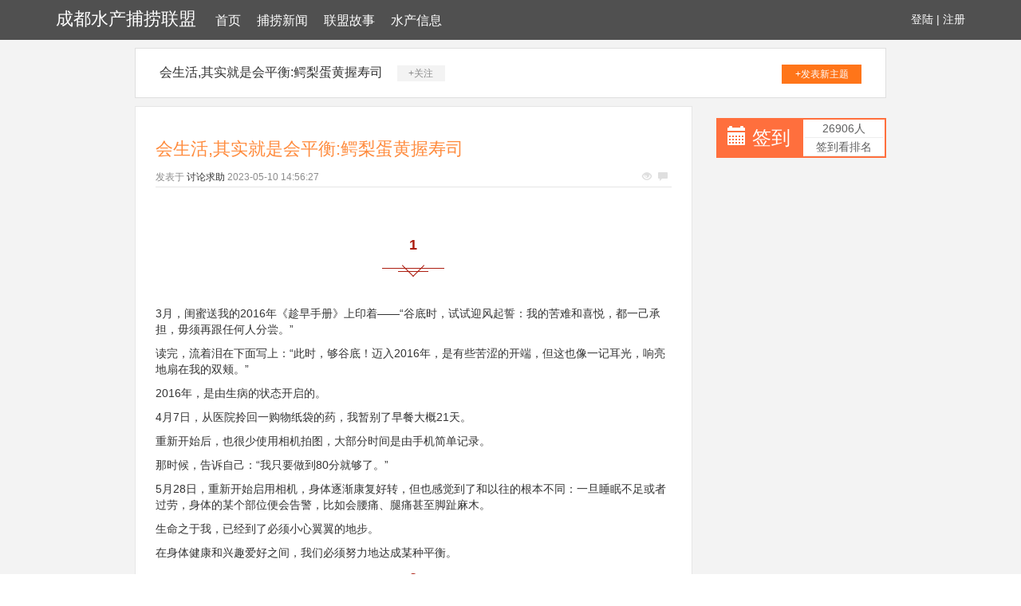

--- FILE ---
content_type: text/html; charset=UTF-8
request_url: http://www.lindonsoft.cn/shuichanxinxi/36800484.htm
body_size: 10763
content:
<!DOCTYPE html>
<html lang="zh-CMN-Hans">

<head>
    <meta charset="utf-8" />
    <meta http-equiv="X-UA-Compatible" content="IE=edge">
    <meta name="viewport" content="width=device-width, initial-scale=1.0" />
    <meta name="applicable-device" content="pc,mobile">
    <meta name="description" content="13月，闺蜜送我的2016年《趁早手册》上印着——“谷底时，试试迎风起誓：我的苦难和喜悦，都一己承担，毋须再跟任何人分尝。”读完，流着泪在下面写上：“此时，够谷底！迈入2016年，是有些苦涩的开端，但这也像一记耳光，响亮地扇在我的双颊。”2" />
    <title>会生活,其实就是会平衡:鳄梨蛋黄握寿司-成都水产捕捞联盟</title>
    <meta name="keywords" content="会生活,其实就是会平衡:鳄梨蛋黄握寿司" />
    <link href="/static/css/bootstrap.min.css" rel="stylesheet">
    <link href="/resource/split/invade/private.css" rel="stylesheet">
</head>

<body style="background-color:white;">
    <div class="xm_header_wrap">
        <div class="navbar_wrap navbar-fixed-top">
            <div class="container">
                <a class="logo" href="/">成都水产捕捞联盟</a>
                <span class="issue nuisance menu">
<a href="/">首页</a><a href="/bulaoxinwen/">捕捞新闻</a><a href="/lianmenggushi/">联盟故事</a><a href="/shuichanxinxi/">水产信息</a>
                </span>
                <span class="user">
                    <a href="#">登陆</a> |
                    <a href="#">注册</a>
                </span>
            </div>
        </div>
    </div>
    <div class="back">
                    <div class="container special-container">
                <div class="plateinfor">
                    <a>会生活,其实就是会平衡:鳄梨蛋黄握寿司</a>
                    <span class="attention">+关注</span>
                    <a class="push" href="#">+发表新主题</a>
                </div>
                <div class="row">
                    <div class="col-sm-9">
                        <div class="xm-container-detail">
                            <div class="invitation">
                                <div class="invitation-con">
                                    <h1>会生活,其实就是会平衡:鳄梨蛋黄握寿司</h1>
                                    <div class="txt">
                                        <span>发表于</span>
                                        <a href="#">讨论求助</a>
                                        <span class="time">2023-05-10 14:56:27</span>
                                        <p class="see">
                                            <span class="glyphicon glyphicon-eye-open"></span>
                                            <span class="glyphicon glyphicon-comment"></span>
                                        </p>
                                    </div>
                                    <div class="invitation_content">
                                         <div class="rich_media_content " id="js_content">
                    

                    

                    
                    
                    <p><span style="font-family: Tahoma, Helvetica, Arial, 宋体, sans-serif; font-size: 14px;  background-color: rgb(255, 255, 255);"><img data-s="300,640" data-type="jpeg" data-src="http://mmbiz.qpic.cn/mmbiz/FFYsjc03VoLH8yG7FC3lSTlktuVQibktzPwic7M6ibHGkszakfoLGfueO741qJJ6rTeiauYjDJJiaHNpCUyZolUQarA/0?wx_fmt=jpeg" data-ratio="0.11875" data-w="640"><br></span></p><p><span style="font-family: Tahoma, Helvetica, Arial, 宋体, sans-serif; font-size: 14px;  background-color: rgb(255, 255, 255);"><qqmusic class="res_iframe qqmusic_iframe js_editor_qqmusic" scrolling="no" frameborder="0" musicid="7105138" mid="000X7EaB1qXBq6" albumurl="/G/d/0039xWa23r1dGd.jpg" audiourl="http://ws.stream.qqmusic.qq.com/C100000X7EaB1qXBq6.m4a?fromtag=46" music_name="平衡" commentid="958842248" singer="夏天Alex - 适得其反" play_length="221000" src="/cgi-bin/readtemplate?t=tmpl/qqmusic_tmpl&amp;singer=%E5%A4%8F%E5%A4%A9Alex%20-%20%E9%80%82%E5%BE%97%E5%85%B6%E5%8F%8D&amp;music_name=%E5%B9%B3%E8%A1%A1"></qqmusic></span></p><p><img data-s="300,640" data-type="jpeg" data-src="http://mmbiz.qpic.cn/mmbiz_jpg/FFYsjc03VoLmcA7DPdm6F6Xiab1R0ojYp3fWlERuWpHjTojaNBsnLBJ4xsuvgsLhWAWEbbzacENicDVI01nicOr4w/0?wx_fmt=jpeg" data-ratio="0.66640625" data-w="1280"><br></p><section class="_135editor" data-tools="135编辑器" data-id="88696" style="border: 0px none; box-sizing: border-box;"><section style="text-align: center;margin:10px auto;"><section style="margin-bottom:-14px;"><section style="display: inline-block; padding-right: 20px; padding-bottom: 5px; padding-left: 20px; border-bottom-width: 1px; border-bottom-style: solid; border-bottom-color: rgb(172, 29, 16); box-sizing: border-box;"><section style="padding-right: 10px; padding-bottom: 10px; padding-left: 10px; border-bottom-width: 1px; border-bottom-style: solid; border-bottom-color: rgb(172, 29, 16); margin-bottom: -10px; box-sizing: border-box;"><p class="135brush" data-brushtype="text" style="font-size: 18px; font-weight: bold; color: rgb(172, 29, 16); min-width: 1em; white-space: normal;">1</p></section></section></section><section style="width: 20px; height: 20px; border-right-width: 1px; border-right-style: solid; border-right-color: rgb(172, 29, 16); border-bottom-width: 1px; border-bottom-style: solid; border-bottom-color: rgb(172, 29, 16); margin-right: auto; margin-left: auto; transform: rotate(45deg);"></section></section></section><p style="white-space: normal;"><br></p><p><span style="font-size: 14px;">3月，闺蜜送我的2016年《趁早手册》上印着——“谷底时，试试迎风起誓：我的苦难和喜悦，都一己承担，毋须再跟任何人分尝。”</span></p><p><span style="font-size: 14px;">读完，流着泪在下面写上：“此时，够谷底！迈入2016年，是有些苦涩的开端，但这也像一记耳光，响亮地扇在我的双颊。”</span></p><p><span style="font-size: 14px;">2016年，是由生病的状态开启的。</span></p><p><span style="font-size: 14px;">4月7日，从医院拎回一购物纸袋的药，我暂别了早餐大概21天。</span></p><p><span style="font-size: 14px;">重新开始后，也很少使用相机拍图，大部分时间是由手机简单记录。</span></p><p><span style="font-size: 14px;">那时候，告诉自己：“我只要做到80分就够了。”</span></p><p><span style="font-size: 14px;">5月28日，重新开始启用相机，身体逐渐康复好转，但也感觉到了和以往的根本不同：一旦睡眠不足或者过劳，身体的某个部位便会告警，比如会腰痛、腿痛甚至脚趾麻木。</span></p><p><span style="font-size: 14px;">生命之于我，已经到了必须小心翼翼的地步。</span></p><p><span style="font-size: 14px;">在身体健康和兴趣爱好之间，我们必须努力地达成某种平衡。</span></p><section class="_135editor" data-tools="135编辑器" data-id="88696" style="border: 0px none; box-sizing: border-box;"><section style="text-align: center;margin:10px auto;"><section style="margin-bottom:-14px;"><section style="display: inline-block; padding-right: 20px; padding-bottom: 5px; padding-left: 20px; border-bottom-width: 1px; border-bottom-style: solid; border-bottom-color: rgb(172, 29, 16); box-sizing: border-box;"><section style="padding-right: 10px; padding-bottom: 10px; padding-left: 10px; border-bottom-width: 1px; border-bottom-style: solid; border-bottom-color: rgb(172, 29, 16); margin-bottom: -10px; box-sizing: border-box;"><p class="135brush" data-brushtype="text" style="font-size: 18px; font-weight: bold; color: rgb(172, 29, 16); min-width: 1em; white-space: normal;">2</p></section></section></section><section style="width: 20px; height: 20px; border-right-width: 1px; border-right-style: solid; border-right-color: rgb(172, 29, 16); border-bottom-width: 1px; border-bottom-style: solid; border-bottom-color: rgb(172, 29, 16); margin-right: auto; margin-left: auto; transform: rotate(45deg);"></section></section></section><p style="white-space: normal;"><br></p><p><span style="font-size: 14px;">经历了三年多的积累，由厨房小白进阶到现在的早餐达人，却在最近一些时间越发感到自己的无知。</span></p><p><span style="font-size: 14px;">这样一种彻悟其实铺垫久已，却在年关将至时最为清晰。</span></p><p><span style="font-size: 14px;">小小的骄傲背后是深切的紧迫感，38岁了，我还可以多做些什么，多学些什么？</span></p><p><span style="font-size: 14px;">在成绩和不足的两端，我们必须努力地达成某种平衡。</span></p><section class="_135editor" data-tools="135编辑器" data-id="88696" style="border: 0px none; box-sizing: border-box;"><section style="text-align: center;margin:10px auto;"><section style="margin-bottom:-14px;"><section style="display: inline-block; padding-right: 20px; padding-bottom: 5px; padding-left: 20px; border-bottom-width: 1px; border-bottom-style: solid; border-bottom-color: rgb(172, 29, 16); box-sizing: border-box;"><section style="padding-right: 10px; padding-bottom: 10px; padding-left: 10px; border-bottom-width: 1px; border-bottom-style: solid; border-bottom-color: rgb(172, 29, 16); margin-bottom: -10px; box-sizing: border-box;"><p class="135brush" data-brushtype="text" style="font-size: 18px; font-weight: bold; color: rgb(172, 29, 16); min-width: 1em; white-space: normal;">3</p></section></section></section><section style="width: 20px; height: 20px; border-right-width: 1px; border-right-style: solid; border-right-color: rgb(172, 29, 16); border-bottom-width: 1px; border-bottom-style: solid; border-bottom-color: rgb(172, 29, 16); margin-right: auto; margin-left: auto; transform: rotate(45deg);"></section></section></section><p style="white-space: normal;"><br></p><p><span style="font-size: 14px;">2016年，郑先森升职了，更加忙碌。</span></p><p><span style="font-size: 14px;">出差➕加班是他的常态。</span></p><p><span style="font-size: 14px;">既要上班、照顾儿子，还要做美食写帖子，我恨不能生出三头六臂，一个“我”在工作上兢兢业业，一个“我”在美食领域如鱼得水，一个“我”在家庭中俯首甘为孺子牛……但，只有一个我，劈不开，掰不断，只能尽量维持某种平衡，该放弃的就放弃，哪怕有时候错失很看重的学习机会，也不得不遗憾着说：“情非得已，我只能根据哪个更加重要来给出自己的选择！”</span></p><p><span style="font-size: 14px;"><br></span></p><section class="_135editor" data-tools="135编辑器" data-id="88696" style="border: 0px none; box-sizing: border-box;"><section style="text-align: center;margin:10px auto;"><section style="margin-bottom:-14px;"><section style="display: inline-block; padding-right: 20px; padding-bottom: 5px; padding-left: 20px; border-bottom-width: 1px; border-bottom-style: solid; border-bottom-color: rgb(172, 29, 16); box-sizing: border-box;"><section style="padding-right: 10px; padding-bottom: 10px; padding-left: 10px; border-bottom-width: 1px; border-bottom-style: solid; border-bottom-color: rgb(172, 29, 16); margin-bottom: -10px; box-sizing: border-box;"><p class="135brush" data-brushtype="text" style="font-size: 18px; font-weight: bold; color: rgb(172, 29, 16); min-width: 1em; white-space: normal;">4</p></section></section></section><section style="width: 20px; height: 20px; border-right-width: 1px; border-right-style: solid; border-right-color: rgb(172, 29, 16); border-bottom-width: 1px; border-bottom-style: solid; border-bottom-color: rgb(172, 29, 16); margin-right: auto; margin-left: auto; transform: rotate(45deg);"></section></section></section><p style="white-space: normal;"><span style="font-size: 14px;">2016年年末，在朋友圈发出了两则求助，一个是老家侄儿的女儿被诊断为自闭症，询问北京哪个医疗机构最权威，一个是小学同学的女儿因为食物中毒在重症监护室急需有效干预……</span></p><p style="white-space: normal;"><span style="font-size: 14px;">这两件事虽然是偶然事件，也都够极致，却在一定程度上提醒了我们——不止友谊的小船说翻就翻，生活之船、生命之船也会说翻就翻，你我都要珍惜健康，珍爱家人，在事业和家庭的两端努力寻求应有的平衡。</span></p><section class="_135editor" data-tools="135编辑器" data-id="88696" style="border: 0px none; box-sizing: border-box;"><section style="text-align: center;margin:10px auto;"><section style="margin-bottom:-14px;"><section style="display: inline-block; padding-right: 20px; padding-bottom: 5px; padding-left: 20px; border-bottom-width: 1px; border-bottom-style: solid; border-bottom-color: rgb(172, 29, 16); box-sizing: border-box;"><section style="padding-right: 10px; padding-bottom: 10px; padding-left: 10px; border-bottom-width: 1px; border-bottom-style: solid; border-bottom-color: rgb(172, 29, 16); margin-bottom: -10px; box-sizing: border-box;"><p class="135brush" data-brushtype="text" style="font-size: 18px; font-weight: bold; color: rgb(172, 29, 16); min-width: 1em; white-space: normal;">5</p></section></section></section><section style="width: 20px; height: 20px; border-right-width: 1px; border-right-style: solid; border-right-color: rgb(172, 29, 16); border-bottom-width: 1px; border-bottom-style: solid; border-bottom-color: rgb(172, 29, 16); margin-right: auto; margin-left: auto; transform: rotate(45deg);"></section></section></section><p style="white-space: normal;"><br></p><p style="white-space: normal;"><br></p><p><span style="font-size: 14px;">朋友说：睡眠是女人的加油站。</span></p><p><span style="font-size: 14px;">我与另一个朋友约定的暗号是：早睡觉。</span></p><p><span style="font-size: 14px;">但，谁不曾经历这样的状态，一方面深深懂得早睡早起的好处，一方面又有大堆事情等待处理，没有写完的“作业”，没有学完的课程，没有传完的帖子，没有回复完的信息，没有看完的电影、没有读完的书……这些都需要时间，而时间每天就是那么有限的24小时，所以常常就牺牲了睡眠，哪怕打哈欠了也强撑着，有时候抱着书便睡着了……</span></p><p><span style="font-size: 14px;">但，睡眠对人的精力恢复真的非常重要，在睡与不睡之间没有平衡之说，但在多睡和少睡之间必须求取某种平衡。</span></p><p><span style="font-size: 14px;">岁月绮丽，履痕却不过一抹。每个人都知道健康是1，其余的都是后面的0，可知道归知道，多数人都还在为着后面的0而奔波。</span></p><p><span style="font-size: 14px;">相比用熬夜拼命去换取事业，健康的身体和美满的家庭才是生命中最重要的，新的一年，你我都要牢记。</span></p><p><br></p><p style="text-align: center;"><span style="font-size: 14px; color: rgb(64, 118, 0);">最美的花属于最美的年纪</span></p><p style="text-align: center;"><span style="font-size: 14px; color: rgb(64, 118, 0);">最美年纪的标志就是：自信从容，宠辱不惊</span></p><p style="text-align: center;"><span style="font-size: 14px; color: rgb(64, 118, 0);">做一个会生活的人，做一个会平衡的人</span></p><p style="text-align: center;"><span style="font-size: 14px; color: rgb(64, 118, 0);">做一道简单却别致的鳄梨蛋黄握寿司送自己</span></p><p><br></p><p><img data-s="300,640" data-type="jpeg" data-src="http://mmbiz.qpic.cn/mmbiz_jpg/FFYsjc03VoLmcA7DPdm6F6Xiab1R0ojYpbHnJmVZPkYtcNJ7B757Km7RWMpB4UYa0b4s3Czl9JSRZuAqMLU2JRA/0?wx_fmt=jpeg" style="" data-ratio="0.66640625" data-w="1280"></p><section class="_135editor" data-tools="135编辑器" data-id="88655" style="border: 0px none; box-sizing: border-box;"><section style=" text-align: center; margin: 10px 0% 30px;  box-sizing: border-box; ;transform: translate3d(0px, 0px, 0px);-webkit-transform: translate3d(0px, 0px, 0px);-moz-transform: translate3d(0px, 0px, 0px);-ms-transform: translate3d(0px, 0px, 0px);-o-transform: translate3d(0px, 0px, 0px);"><section style="display: inline-block; vertical-align: top; box-sizing: border-box;"><section style="width: 2.5em; height: 2.5em; border-width: 2px; border-style: solid; border-color: rgb(206, 180, 141); margin-left: auto; box-sizing: border-box;"></section><section style="margin-top: -2em; margin-right: 0.5em; background-color: rgb(254, 255, 255); text-align: right; padding-right: 5px; padding-left: 5px; box-sizing: border-box;"><section class="135brush" data-brushtype="text" style="box-sizing: border-box;">所需食材</section></section></section></section></section><p><span style="font-size: 14px;">米饭一碗、海苔一片、鳄梨一个、蛋黄酱1大勺、鸡蛋一个</span></p><p><img data-s="300,640" data-type="jpeg" data-src="http://mmbiz.qpic.cn/mmbiz_jpg/FFYsjc03VoLmcA7DPdm6F6Xiab1R0ojYpEkNvymQBtic4ibIpBH026icibHTQfgujNNzcVVtMbudRFt4qBMN1Mn170Q/0?wx_fmt=jpeg" style="" data-ratio="1.5" data-w="1280"></p><section class="_135editor" data-tools="135编辑器" data-id="88655" style="border: 0px none; box-sizing: border-box;"><section style=" text-align: center; margin: 10px 0% 30px;  box-sizing: border-box; ;transform: translate3d(0px, 0px, 0px);-webkit-transform: translate3d(0px, 0px, 0px);-moz-transform: translate3d(0px, 0px, 0px);-ms-transform: translate3d(0px, 0px, 0px);-o-transform: translate3d(0px, 0px, 0px);"><section style="display: inline-block; vertical-align: top; box-sizing: border-box;"><section style="width: 2.5em; height: 2.5em; border-width: 2px; border-style: solid; border-color: rgb(206, 180, 141); margin-left: auto; box-sizing: border-box;"></section><section style="margin-top: -2em; margin-right: 0.5em; background-color: rgb(254, 255, 255); text-align: right; padding-right: 5px; padding-left: 5px; box-sizing: border-box;"><section class="135brush" data-brushtype="text" style="box-sizing: border-box;">制作过程</section></section></section></section></section><p style="white-space: normal;"><span style="font-size: 14px;">step 1</span></p><p style="white-space: normal;"><span style="font-size: 14px;"> 鳄梨去皮后切片，这个片是要有一定厚度的，从这个角度可以看出是一个长长的三角形形状</span></p><p><img data-s="300,640" data-type="jpeg" data-src="http://mmbiz.qpic.cn/mmbiz_jpg/FFYsjc03VoLmcA7DPdm6F6Xiab1R0ojYpR88GVWYgFypwvmtz8dXGMtRlsic1cqy5tQsHnwW2vfvUibyQQFATQJMA/0?wx_fmt=jpeg" style="" data-ratio="0.66640625" data-w="1280"></p><p><span style="font-size: 14px;">step 2</span></p><p><span style="font-size: 14px;">切好这样的四片鳄梨备用，当然，如果想多做几个握寿司就多切几片</span></p><p><img data-s="300,640" data-type="jpeg" data-src="http://mmbiz.qpic.cn/mmbiz_jpg/FFYsjc03VoLmcA7DPdm6F6Xiab1R0ojYp1u1C2L4ODHxbtibDyQqhNv69Q9WLoYSMeGUGBn6hdenNfoicPPmYL88g/0?wx_fmt=jpeg" style="" data-ratio="0.66640625" data-w="1280"></p><p><span style="font-size: 14px;">step 3</span></p><p><span style="font-size: 14px;">鸡蛋煮熟后只用蛋黄，碾成细腻的泥状</span></p><p><img data-s="300,640" data-type="jpeg" data-src="http://mmbiz.qpic.cn/mmbiz_jpg/FFYsjc03VoLmcA7DPdm6F6Xiab1R0ojYpLGou8TxOHeWzOzWITziao4fibaicUHuAShtkwkJSwQfMUYZ9m7TRO3bOQ/0?wx_fmt=jpeg" style="" data-ratio="0.66640625" data-w="1280"></p><p><span style="font-size: 14px;">step 4</span></p><p><span style="font-size: 14px;">加入一大勺蛋黄酱，搅匀，就像打发后用来裱花的奶油状态</span></p><p><img data-s="300,640" data-type="jpeg" data-src="http://mmbiz.qpic.cn/mmbiz_jpg/FFYsjc03VoLmcA7DPdm6F6Xiab1R0ojYpHxiaw0L41ljJykSm5MEZSobr27nGQ01Oqmia79icexof5CQd52feLLM1w/0?wx_fmt=jpeg" style="" data-ratio="0.66640625" data-w="1280"></p><p><span style="font-size: 14px;">step 5 </span></p><p><span style="font-size: 14px;">米饭加入寿司醋拌匀</span></p><p><img data-s="300,640" data-type="jpeg" data-src="http://mmbiz.qpic.cn/mmbiz_jpg/FFYsjc03VoLmcA7DPdm6F6Xiab1R0ojYpD91LiaQD5gGmzXK1CFxtJibzodJD00ObsQsqfjgpfib4TPhQDpHc3tE0A/0?wx_fmt=jpeg" style="" data-ratio="0.66640625" data-w="1280"></p><p><span style="font-size: 14px;">step 6 </span></p><p><span style="font-size: 14px;">以手捏成两个大小均等的椭圆形饭团，并在其上铺上两片鳄梨</span></p><p><img data-s="300,640" data-type="jpeg" data-src="http://mmbiz.qpic.cn/mmbiz_jpg/FFYsjc03VoLmcA7DPdm6F6Xiab1R0ojYp2zKtw6gZgSyfJwCQt556pEMqnKIdFdO1V89ib6fTVEZO824tAy5pM3A/0?wx_fmt=jpeg" style="" data-ratio="1.5" data-w="1280"></p><p><span style="font-size: 14px;">step 7</span></p><p><span style="font-size: 14px;">以厨房剪剪取所需宽度的两片海苔，缠绕一圈后以一粒米饭粘拢</span></p><p><img data-s="300,640" data-type="jpeg" data-src="http://mmbiz.qpic.cn/mmbiz_jpg/FFYsjc03VoLmcA7DPdm6F6Xiab1R0ojYpXN7kcYCjN2bWCFL7Zuhj0b5icntw9B4icTxM2b5FlgmakuoFGjialpDTA/0?wx_fmt=jpeg" style="" data-ratio="0.68671875" data-w="1280"></p><p><span style="font-size: 14px;">step 8 </span></p><p><span style="font-size: 14px;">裱花袋中装入花嘴</span></p><p><img data-s="300,640" data-type="jpeg" data-src="http://mmbiz.qpic.cn/mmbiz_jpg/FFYsjc03VoLmcA7DPdm6F6Xiab1R0ojYpqRBBoHmA8hfrBb7cOzbwx8OrlZUKytr0iaD6HRqruXLKFGwibdzNqtWQ/0?wx_fmt=jpeg" style="" data-ratio="0.66640625" data-w="1280"></p><p><span style="font-size: 14px;">step 9</span></p><p><span style="font-size: 14px;">装入蛋黄酱并挤在两片鳄梨的中间位置即可</span></p><p><img data-s="300,640" data-type="jpeg" data-src="http://mmbiz.qpic.cn/mmbiz_jpg/FFYsjc03VoLmcA7DPdm6F6Xiab1R0ojYpTF99s87k93KANxoT2U1PZz3icz7cPibibO97kIAhrVmabZJ2agfSbkFaA/0?wx_fmt=jpeg" style="" data-ratio="0.66640625" data-w="1280"></p><section class="_135editor" data-tools="135编辑器" data-id="88655" style="border: 0px none; box-sizing: border-box;"><section style=" text-align: center; margin: 10px 0% 30px;  box-sizing: border-box; ;transform: translate3d(0px, 0px, 0px);-webkit-transform: translate3d(0px, 0px, 0px);-moz-transform: translate3d(0px, 0px, 0px);-ms-transform: translate3d(0px, 0px, 0px);-o-transform: translate3d(0px, 0px, 0px);"><section style="display: inline-block; vertical-align: top; box-sizing: border-box;"><section style="width: 2.5em; height: 2.5em; border-width: 2px; border-style: solid; border-color: rgb(206, 180, 141); margin-left: auto; box-sizing: border-box;"></section><section style="margin-top: -2em; margin-right: 0.5em; background-color: rgb(254, 255, 255); text-align: right; padding-right: 5px; padding-left: 5px; box-sizing: border-box;"><section class="135brush" data-brushtype="text" style="box-sizing: border-box;">小贴士</section></section></section></section></section><p style="white-space: normal;"><br></p><p><span style="font-size: 14px;">1 鳄梨也就是牛油果，其成熟度以表面呈现褐色的为宜，不适合过熟，也不适合过生的，像我用的这个其实已经有些微黑丝，美观度稍逊</span></p><p><span style="font-size: 14px;">2 海苔缠绕一圈后可以用一粒米饭粘拢，也可以蘸一点点水粘拢</span></p><p><span style="font-size: 14px;">3 饭团造型十分简单，手握即可，当然对于形状没有把握的也可以用寿司模具压制</span></p><p><span style="font-size: 14px;">4 剩余的鳄梨直接压成鳄梨酱蘸面包或者直接拌饭吃就OK了</span></p><p><br></p><p><img data-s="300,640" data-type="jpeg" data-src="http://mmbiz.qpic.cn/mmbiz_jpg/FFYsjc03VoLmcA7DPdm6F6Xiab1R0ojYpIyIu8zZ254WK3z1gK0pkFBBNqqJNCpkBmJ07ZgofnFgFEEOY9cKP6Q/0?wx_fmt=jpeg" data-ratio="1.5" data-w="1280"><br></p><section class="_135editor" data-tools="135编辑器" data-id="2" style="white-space: normal; line-height: 25.6px; border: 0px none; box-sizing: border-box;"><section class="135brush" data-bcless="darken" placeholder="深色边框标题" style="margin-top: 10px; margin-bottom: 10px; padding: 10px; font-size: 16px; line-height: 25px; color: rgb(110, 156, 40); border-top-left-radius: 4px; border-top-right-radius: 4px; border-bottom-right-radius: 4px; border-bottom-left-radius: 4px; box-shadow: rgb(153, 153, 153) 2px 2px 4px; border-left-width: 10px; border-left-style: solid; border-color: rgb(184, 222, 127); box-sizing: border-box; background-color: rgb(229, 243, 208);"><p>目前可以回复的关键词有30个啦。分别是：蛋糕、饼干、豆腐、鳕鱼、面包、红薯、紫薯、牛油果、芦笋、燕麦、吐司、鸡肉、视频、专访、棒棒糖、摄影、土豆、米饭、山药、鸡蛋、菜品、意面、南瓜、鸡翅、发糕、饮品、饺子、蛋挞、秋葵、主食。</p><p>回复关键词就可以收到相关食谱啦，比查看历史消息要省时省力的多喔！</p></section></section><p style="white-space: normal;"><span style="font-size: 14px;"></span><br></p><p style="white-space: normal;"><span style="font-size: 14px;"></span></p><p style="white-space: normal; line-height: 25.6px; text-align: center;"><strong style="font-size: 16px; max-width: 100%; box-sizing: border-box !important; word-wrap: break-word !important;">·END·</strong><br></p><p style="white-space: normal; line-height: 25.6px; text-align: center;">新浪微博：筠子花树</p><p style="white-space: normal; line-height: 25.6px; text-align: center;">个人微信号：<span style="line-height: 1.6;">huashuzaocan</span></p><p style="white-space: normal; line-height: 25.6px; text-align: center;"><br></p><p><br></p><section class="135title" style="margin: 0em 0.5em 0.1em; white-space: normal; text-align: center; max-width: 100%; color: rgb(117, 102, 62); font-size: 1.8em; line-height: 1; word-wrap: break-word !important; box-sizing: border-box !important;"><span style="font-size: 20px;"><strong class="135brush" data-brushtype="text" style="padding-right: 50px; padding-bottom: 3px; padding-left: 50px; border-bottom-style: solid; border-bottom-width: 1px; border-color: rgb(2, 2, 2); display: block; line-height: 28px; max-width: 100%; box-sizing: border-box !important; word-wrap: break-word !important;"></strong></span></section><p><br></p><p style="white-space: normal;"><br></p><p style="white-space: normal;"><br></p><p style="font-size: 16.3636px; white-space: normal; line-height: 26.1818px; text-align: center;">猜你喜欢</p><p style="font-size: 16.3636px; white-space: normal; line-height: 26.1818px; text-align: center;"><span style="color: rgb(255, 255, 255); font-size: 16.3636px; line-height: 26.1818px; background-color: rgb(117, 102, 62);">（点击文字直接跳转）</span></p><p style="white-space: normal;"><br></p><p style="white-space: normal;"><a href="http://mp.weixin.qq.com/s?__biz=MzI3NjAwOTE4MA==&amp;mid=2652035691&amp;idx=1&amp;sn=183fbf2b76571d922ec442f47f7a1f81&amp;chksm=f09a63d8c7edeace0b6781f7d285ffd763b2329f2db303df6bdd53a63164408e25112530430f&amp;scene=21#wechat_redirect" target="_blank" data_ue_src="http://mp.weixin.qq.com/s?__biz=MzI3NjAwOTE4MA==&amp;mid=2652035691&amp;idx=1&amp;sn=183fbf2b76571d922ec442f47f7a1f81&amp;chksm=f09a63d8c7edeace0b6781f7d285ffd763b2329f2db303df6bdd53a63164408e25112530430f&amp;scene=21#wechat_redirect">有了牛油果的100种吃法，谁还会说牛油果不好吃！</a></p><section data-role="paragraph" class="_135editor" style="white-space: normal; line-height: 25.6px; border: 0px none; box-sizing: border-box;"><hr><p><a href="http://mp.weixin.qq.com/s?__biz=MzI3NjAwOTE4MA==&amp;mid=2652035664&amp;idx=1&amp;sn=605fa434116337da677343e82621d674&amp;chksm=f09a63e3c7edeaf5b848d26f5ae6b5e1985c81fc7318e689ddcdddbdd4e8227354a432191446&amp;scene=21#wechat_redirect" target="_blank" data_ue_src="http://mp.weixin.qq.com/s?__biz=MzI3NjAwOTE4MA==&amp;mid=2652035664&amp;idx=1&amp;sn=605fa434116337da677343e82621d674&amp;chksm=f09a63e3c7edeaf5b848d26f5ae6b5e1985c81fc7318e689ddcdddbdd4e8227354a432191446&amp;scene=21#wechat_redirect">尝遍个中苦味才懂得乐作人生  原汁原味蒸鳕鱼</a><br><a href="http://mp.weixin.qq.com/s?__biz=MzI3NjAwOTE4MA==&amp;mid=2652035664&amp;idx=1&amp;sn=605fa434116337da677343e82621d674&amp;chksm=f09a63e3c7edeaf5b848d26f5ae6b5e1985c81fc7318e689ddcdddbdd4e8227354a432191446&amp;scene=21#wechat_redirect" target="_blank" data_ue_src="http://mp.weixin.qq.com/s?__biz=MzI3NjAwOTE4MA==&amp;mid=2652035664&amp;idx=1&amp;sn=605fa434116337da677343e82621d674&amp;chksm=f09a63e3c7edeaf5b848d26f5ae6b5e1985c81fc7318e689ddcdddbdd4e8227354a432191446&amp;scene=21#wechat_redirect"></a></p><hr><p><a href="http://mp.weixin.qq.com/s?__biz=MzI3NjAwOTE4MA==&amp;mid=2652035765&amp;idx=1&amp;sn=ad1e0c36cff2bfee26e4d2aeb3b3ca36&amp;chksm=f09a6306c7edea10cf424b8977a4256709cef9130d41c5716fcf8b434d038122307c320501a7&amp;scene=21#wechat_redirect" target="_blank" data_ue_src="http://mp.weixin.qq.com/s?__biz=MzI3NjAwOTE4MA==&amp;mid=2652035765&amp;idx=1&amp;sn=ad1e0c36cff2bfee26e4d2aeb3b3ca36&amp;chksm=f09a6306c7edea10cf424b8977a4256709cef9130d41c5716fcf8b434d038122307c320501a7&amp;scene=21#wechat_redirect">生命的本质在于折腾！翻滚吧！土豆君！玛芬模焗烤土豆片</a><br><a href="http://mp.weixin.qq.com/s?__biz=MzI3NjAwOTE4MA==&amp;mid=2652035482&amp;idx=1&amp;sn=fe39f5f7cb6f2260cc957c00f8dcd2e8&amp;chksm=f09a6029c7ede93fb88d9d2759678186c48aab3914a510bc4d228dc133e36eac165b3c9bdeb6&amp;scene=21#wechat_redirect" target="_blank" data_ue_src="http://mp.weixin.qq.com/s?__biz=MzI3NjAwOTE4MA==&amp;mid=2652035482&amp;idx=1&amp;sn=fe39f5f7cb6f2260cc957c00f8dcd2e8&amp;chksm=f09a6029c7ede93fb88d9d2759678186c48aab3914a510bc4d228dc133e36eac165b3c9bdeb6&amp;scene=21#wechat_redirect"></a></p><hr><p><a href="http://mp.weixin.qq.com/s?__biz=MzI3NjAwOTE4MA==&amp;mid=2652035368&amp;idx=1&amp;sn=60fc520a815b7af7ae7f855807444c84&amp;chksm=f09a609bc7ede98d0894cec3b072c53677a736052328c1064c876d96106b758f1d244f528d53&amp;scene=21#wechat_redirect" target="_blank" data_ue_src="http://mp.weixin.qq.com/s?__biz=MzI3NjAwOTE4MA==&amp;mid=2652035368&amp;idx=1&amp;sn=60fc520a815b7af7ae7f855807444c84&amp;chksm=f09a609bc7ede98d0894cec3b072c53677a736052328c1064c876d96106b758f1d244f528d53&amp;scene=21#wechat_redirect">一口一个 美食替我说爱你：紫薯山药糕</a> </p><hr><p><a href="http://mp.weixin.qq.com/s?__biz=MzI3NjAwOTE4MA==&amp;mid=2652035361&amp;idx=1&amp;sn=e5fcf5fc67b786cc6bd7fdba18c0d4cc&amp;chksm=f09a6092c7ede984ea9acb38f266dc3d1f4c4990f8394a2a9857edabe625d312ddc0494f97cf&amp;scene=21#wechat_redirect" target="_blank" data_ue_src="http://mp.weixin.qq.com/s?__biz=MzI3NjAwOTE4MA==&amp;mid=2652035361&amp;idx=1&amp;sn=e5fcf5fc67b786cc6bd7fdba18c0d4cc&amp;chksm=f09a6092c7ede984ea9acb38f266dc3d1f4c4990f8394a2a9857edabe625d312ddc0494f97cf&amp;scene=21#wechat_redirect">没有比美食更温柔的了～：牛油果花其实很简单</a></p><hr><p><a href="http://mp.weixin.qq.com/s?__biz=MzI3NjAwOTE4MA==&amp;mid=2652035281&amp;idx=1&amp;sn=19b70b0234af18af77af0ed169293af5&amp;chksm=f09a6162c7ede874c9551eb557ef9c6e965135b56450def90b979b9b2af5adc97d6ccfafd1cc&amp;scene=21#wechat_redirect" target="_blank" data_ue_src="http://mp.weixin.qq.com/s?__biz=MzI3NjAwOTE4MA==&amp;mid=2652035281&amp;idx=1&amp;sn=19b70b0234af18af77af0ed169293af5&amp;chksm=f09a6162c7ede874c9551eb557ef9c6e965135b56450def90b979b9b2af5adc97d6ccfafd1cc&amp;scene=21#wechat_redirect">世界如此喧嚣，何妨做道萌萌哒美食抚慰自己：“棒棒糖”馒头</a><br></p><hr><p><a href="http://mp.weixin.qq.com/s?__biz=MzI3NjAwOTE4MA==&amp;mid=2652035243&amp;idx=1&amp;sn=576dcd5863c1f3177260f23e6d6c2814&amp;chksm=f09a6118c7ede80e57661d0be481ebba7733c57051159198d9393a5e3705d8321130209d003e&amp;scene=21#wechat_redirect" target="_blank" data_ue_src="http://mp.weixin.qq.com/s?__biz=MzI3NjAwOTE4MA==&amp;mid=2652035243&amp;idx=1&amp;sn=576dcd5863c1f3177260f23e6d6c2814&amp;chksm=f09a6118c7ede80e57661d0be481ebba7733c57051159198d9393a5e3705d8321130209d003e&amp;scene=21#wechat_redirect">淋漓尽致的热爱：南瓜山药球</a></p><hr><p><a href="http://mp.weixin.qq.com/s?__biz=MzI3NjAwOTE4MA==&amp;mid=2652035203&amp;idx=1&amp;sn=2a4104ecda4b6e8c429ebfd7ea3d4bad&amp;chksm=f09a6130c7ede826f20fc1e3e65751c955c25605af8dc4f49ca63d690c4d4572ecb721dd5d6a&amp;scene=21#wechat_redirect" target="_blank" data_ue_src="http://mp.weixin.qq.com/s?__biz=MzI3NjAwOTE4MA==&amp;mid=2652035203&amp;idx=1&amp;sn=2a4104ecda4b6e8c429ebfd7ea3d4bad&amp;chksm=f09a6130c7ede826f20fc1e3e65751c955c25605af8dc4f49ca63d690c4d4572ecb721dd5d6a&amp;scene=21#wechat_redirect">妈妈的味道，家的味道，爱用味道来表达：米饭“甜甜圈”来了</a></p><hr><p><a href="http://mp.weixin.qq.com/s?__biz=MzI3NjAwOTE4MA==&amp;mid=2652035031&amp;idx=1&amp;sn=9903d1bd680cf0d59ec816a0c2e47ac7&amp;chksm=f09a6e64c7ede77236cf19411ebd95c8b1b4a0154d5e89420d0c8f8446ffaf291f54c34c6c8b&amp;scene=21#wechat_redirect" target="_blank" data_ue_src="http://mp.weixin.qq.com/s?__biz=MzI3NjAwOTE4MA==&amp;mid=2652035031&amp;idx=1&amp;sn=9903d1bd680cf0d59ec816a0c2e47ac7&amp;chksm=f09a6e64c7ede77236cf19411ebd95c8b1b4a0154d5e89420d0c8f8446ffaf291f54c34c6c8b&amp;scene=21#wechat_redirect">用早餐Say Hello，把日子过成你想要的样子：核桃杂蔬鸡肉卷（文末有彩蛋）</a></p><hr><p><a href="http://mp.weixin.qq.com/s?__biz=MzI3NjAwOTE4MA==&amp;mid=2652035211&amp;idx=1&amp;sn=19979f98933ffc437f5b502df1d47e11&amp;chksm=f09a6138c7ede82ea9d60007b5e68ffb4fa38c0c6c924dce51797d3b2df55441b1aa474981fa&amp;scene=21#wechat_redirect" target="_blank" data_ue_src="http://mp.weixin.qq.com/s?__biz=MzI3NjAwOTE4MA==&amp;mid=2652035211&amp;idx=1&amp;sn=19979f98933ffc437f5b502df1d47e11&amp;chksm=f09a6138c7ede82ea9d60007b5e68ffb4fa38c0c6c924dce51797d3b2df55441b1aa474981fa&amp;scene=21#wechat_redirect">一手带娃，一手玩枪，女神都弱爆了，来看女王！</a></p><hr><p><br><a href="http://mp.weixin.qq.com/s?__biz=MzI3NjAwOTE4MA==&amp;mid=2652035211&amp;idx=1&amp;sn=19979f98933ffc437f5b502df1d47e11&amp;chksm=f09a6138c7ede82ea9d60007b5e68ffb4fa38c0c6c924dce51797d3b2df55441b1aa474981fa&amp;scene=21#wechat_redirect" target="_blank" data_ue_src="http://mp.weixin.qq.com/s?__biz=MzI3NjAwOTE4MA==&amp;mid=2652035211&amp;idx=1&amp;sn=19979f98933ffc437f5b502df1d47e11&amp;chksm=f09a6138c7ede82ea9d60007b5e68ffb4fa38c0c6c924dce51797d3b2df55441b1aa474981fa&amp;scene=21#wechat_redirect"></a></p></section><p style="white-space: normal; line-height: 25.6px; text-align: center;">筠子花树</p><p style="white-space: normal; line-height: 25.6px;">早餐达人，毕业于北京师范大学，文学硕士，就职于轻兵器杂志社，高级工程师，豆果美食、美食杰认证美食达人，今日头条、搜狐自媒体、网易美食、天涯美食、一点资讯、大树亲子、360儿童卫士、摇篮网等平台特约作者，知吾煮APP认证美食达人，春播星级妈妈，多次作客北京卫视食全食美、快乐生活一点通栏目，豆果美食寻人启事第二季美食达人总决赛冠军，、《一个真实的三毛》、《一个真实的梅艳芳》等。</p><p style="white-space: normal; line-height: 25.6px;"><br></p><p style="white-space: normal; line-height: 25.6px;"><span style="font-size: 14px;">为方便“花粉”交流，花树特启用第3个微信群，<span style="font-size: 16px; color: rgb(123, 12, 0);">只限花粉加入</span>，大家可以在群里交流各种早餐做法</span><span style="line-height: 25.6px; color: rgb(62, 62, 62); font-size: 14px;">，目前3群群员已满453人，无法扫码添加，您可以扫描下方二维码，加花树的个人微信，写上：我要进群。我会拉您进入花树下3群。</span></p><section data-role="paragraph" class="_135editor" style="white-space: normal; line-height: 25.6px; border: 0px none; box-sizing: border-box;"><p style="line-height: 25.6px;"><img data-s="300,640" data-type="jpeg" data-src="http://mmbiz.qpic.cn/mmbiz_jpg/FFYsjc03VoK0XpjMCIA337ziaOPOUric1Yia0Wc8EHQwic92IjGIWwzT6ic7WRxukTq4w6ibpjMmxM4wjUiaCco6vWHqg/0?wx_fmt=jpeg" data-ratio="1.296" data-w="750" style="text-align: center; color: rgb(62, 62, 62); font-size: 14px; line-height: 25.6px;"><br></p></section><p style="white-space: normal; line-height: 25.6px;"><img data-src="http://mmbiz.qpic.cn/mmbiz_jpg/FFYsjc03VoK7UkEvweviamYiajsNjvSWppicuoxxsZrUuPic4J2FWUtJU0NEvzVVqULQCUVwTqzbrbicwtpmLDYhibQg/640?wx_fmt=jpeg" data-type="jpeg" data-ratio="0.2" data-w="500" style="color: rgb(62, 62, 62); font-size: 14px; line-height: 25.6px; background-color: rgb(255, 255, 255);"></p>
                </div>
                                    </div>
                                </div>
                                <div class="faster_reply">
                                    <div class="img-box">
                                        <img src="/resource/decade/bacteria/continual.gif">
                                    </div>
                                    <div class="input-box">
                                        <input placeholder="说说你的看法">
                                    </div>
                                    <div class="btn-box">
                                        <span>发表</span>
                                    </div>
                                </div>
                            </div>
                        </div>
                        <!--reply-->
                        <div class="xm-reply_area">
                            <a href="#" class="user">
                                <img src="/resource/decade/bacteria/continual.gif">
                            </a>
                            <div class="input-box">
                                <textarea></textarea>
                                <div class="text-bottom">

                                </div>
                                <button class="btn">回复</button>
                            </div>
                        </div>
                    </div>
                    <div class="col-sm-3">
                        <div class="mibbs_con">
                            <div class="row special-row">
                                <div class="col-sm-6">
                                    <div class="JD_sign">
                                        <span class="glyphicon glyphicon-calendar"></span>
                                        <a href="#">签到</a>
                                    </div>
                                </div>
                                <div class="col-sm-6">
                                    <div class="sign_rank">
                                        <span>26906人</span>
                                        <span>签到看排名</span>
                                    </div>
                                </div>
                            </div>
                        </div>
                    </div>
                </div>
            </div>
            

<div class="explore xm-footertop_con exterior">
                <div class="container special-container">
                    <div class="sake row">
                                        </div>
                </div>
            </div>
        <div class="xm-footer">
            <div class="container ">
                <p>Copyright © 成都水产捕捞联盟</p>
            </div>
        </div>
    </div>
    <script src="/static/js/jquery-1.11.2.min.js"></script>
    <script src="/static/js/bootstrap.min.js"></script>
</body>

</html>